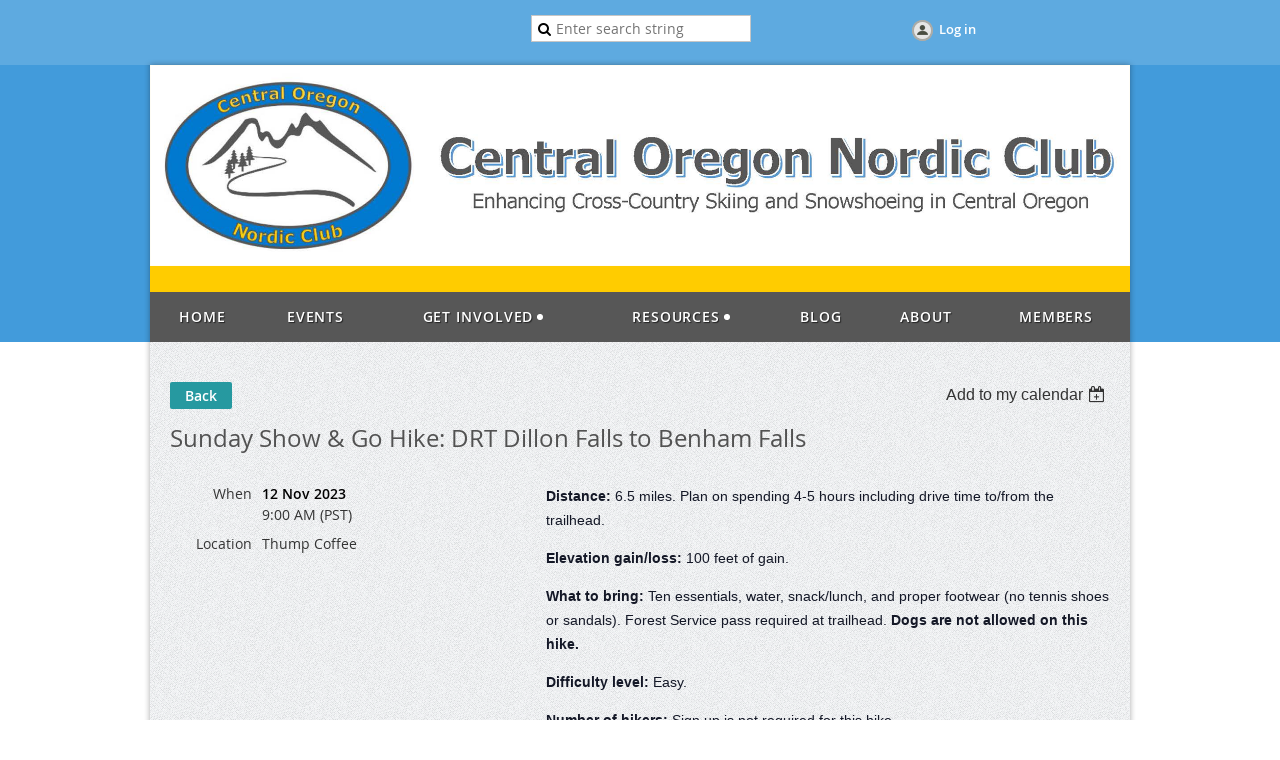

--- FILE ---
content_type: text/html; charset=utf-8
request_url: https://www.conordicclub.org/event-5464736
body_size: 6988
content:
<!DOCTYPE html>
<!--[if lt IE 7 ]><html lang="en" class="no-js ie6 "><![endif]-->
<!--[if IE 7 ]><html lang="en" class="no-js ie7 "> <![endif]-->
<!--[if IE 8 ]><html lang="en" class="no-js ie8 "> <![endif]-->
<!--[if IE 9 ]><html lang="en" class="no-js ie9 "><![endif]-->
<!--[if (gt IE 9)|!(IE)]><!--><html lang="en" class="no-js "> <!--<![endif]-->
  <head id="Head1">
		<link rel="stylesheet" type="text/css" href="https://kit-pro.fontawesome.com/releases/latest/css/pro.min.css" />
<meta name="viewport" content="width=device-width" />
<link href='//fonts.googleapis.com/css?family=Open+Sans:400,700,400italic,300,600&subset=latin,cyrillic-ext' rel='stylesheet' type='text/css'>


<link href="https://sf.wildapricot.org/BuiltTheme/fiesta_garden_salad.v3.1/current/c3e8fe2b/Styles/combined.css" rel="stylesheet" type="text/css" /><link href="https://www.conordicclub.org/resources/theme/customStyles.css?t=638589528894650000" rel="stylesheet" type="text/css" /><link href="https://www.conordicclub.org/resources/theme/user.css?t=638953013060000000" rel="stylesheet" type="text/css" /><link href="https://live-sf.wildapricot.org/WebUI/built9.12.1-8e232c8/scripts/public/react/index-84b33b4.css" rel="stylesheet" type="text/css" /><link href="https://live-sf.wildapricot.org/WebUI/built9.12.1-8e232c8/css/shared/ui/shared-ui-compiled.css" rel="stylesheet" type="text/css" /><script type="text/javascript" language="javascript" id="idJavaScriptEnvironment">var bonaPage_BuildVer='9.12.1-8e232c8';
var bonaPage_AdminBackendUrl = '/admin/';
var bonaPage_StatRes='https://live-sf.wildapricot.org/WebUI/';
var bonaPage_InternalPageType = { isUndefinedPage : false,isWebPage : false,isAdminPage : false,isDialogPage : false,isSystemPage : true,isErrorPage : false,isError404Page : false };
var bonaPage_PageView = { isAnonymousView : true,isMemberView : false,isAdminView : false };
var WidgetMode = 0;
var bonaPage_IsUserAnonymous = true;
var bonaPage_ThemeVer='c3e8fe2b638953013060000000638589528894650000'; var bonaPage_ThemeId = 'fiesta_garden_salad.v3.1'; var bonaPage_ThemeVersion = '3.1';
var bonaPage_id='18008'; version_id='';
if (bonaPage_InternalPageType && (bonaPage_InternalPageType.isSystemPage || bonaPage_InternalPageType.isWebPage) && window.self !== window.top) { var success = true; try { var tmp = top.location.href; if (!tmp) { top.location = self.location; } } catch (err) { try { if (self != top) { top.location = self.location; } } catch (err) { try { if (self != top) { top = self; } success = false; } catch (err) { success = false; } } success = false; } if (!success) { window.onload = function() { document.open('text/html', 'replace'); document.write('<ht'+'ml><he'+'ad></he'+'ad><bo'+'dy><h1>Wrong document context!</h1></bo'+'dy></ht'+'ml>'); document.close(); } } }
try { function waMetricsGlobalHandler(args) { if (WA.topWindow.waMetricsOuterGlobalHandler && typeof(WA.topWindow.waMetricsOuterGlobalHandler) === 'function') { WA.topWindow.waMetricsOuterGlobalHandler(args); }}} catch(err) {}
 try { if (parent && parent.BonaPage) parent.BonaPage.implementBonaPage(window); } catch (err) { }
try { document.write('<style type="text/css"> .WaHideIfJSEnabled, .HideIfJSEnabled { display: none; } </style>'); } catch(err) {}
var bonaPage_WebPackRootPath = 'https://live-sf.wildapricot.org/WebUI/built9.12.1-8e232c8/scripts/public/react/';</script><script type="text/javascript" language="javascript" src="https://live-sf.wildapricot.org/WebUI/built9.12.1-8e232c8/scripts/shared/bonapagetop/bonapagetop-compiled.js" id="idBonaPageTop"></script><script type="text/javascript" language="javascript" src="https://live-sf.wildapricot.org/WebUI/built9.12.1-8e232c8/scripts/public/react/index-84b33b4.js" id="ReactPublicJs"></script><script type="text/javascript" language="javascript" src="https://live-sf.wildapricot.org/WebUI/built9.12.1-8e232c8/scripts/shared/ui/shared-ui-compiled.js" id="idSharedJs"></script><script type="text/javascript" language="javascript" src="https://live-sf.wildapricot.org/WebUI/built9.12.1-8e232c8/General.js" id=""></script><script type="text/javascript" language="javascript" src="https://sf.wildapricot.org/BuiltTheme/fiesta_garden_salad.v3.1/current/c3e8fe2b/Scripts/combined.js" id=""></script><title>Central Oregon Nordic Club - Sunday Show &amp; Go Hike: DRT Dillon Falls to Benham Falls</title>
<link rel="apple-touch-icon" sizes="180x180" href="/Resources/Pictures/Favicon/apple-touch-icon.png">
<link rel="icon" type="image/png" sizes="32x32" href="/Resources/Pictures/Favicon/favicon-32x32.png">
<link rel="icon" type="image/png" sizes="16x16" href="/Resources/Pictures/Favicon/favicon-16x16.png">
<link rel="manifest" href="/Resources/Pictures/Favicon/site.webmanifest">
<link rel="mask-icon" href="/Resources/Pictures/Favicon/safari-pinned-tab.svg" color="#5bbad5">
<link rel="shortcut icon" href="/Resources/Pictures/Favicon/favicon.ico">
<meta name="msapplication-TileColor" content="#da532c">
<meta name="msapplication-config" content="/Resources/Pictures/Favicon/browserconfig.xml">
<meta name="theme-color" content="#ffffff"><meta name="apple-itunes-app" content="app-id=1220348450, app-argument="><link rel="search" type="application/opensearchdescription+xml" title="www.conordicclub.org" href="/opensearch.ashx" /></head>
  <body id="PAGEID_18008" class="publicContentView LayoutMain">
<div class="mLayout layoutMain state1" id="mLayout">

<!-- header zone -->
		<div class="zoneHeaderOuter zoneOuter"><div class="zoneHeaderWrap zoneWrap"><div class="zoneHeader zoneInner"><div id="idHeaderContentHolder" data-componentId="Header" class="WaPlaceHolder WaPlaceHolderHeader" style=""><div style="padding-bottom:0px;"><div id="id_3AdKkYi" data-componentId="3AdKkYi" class="WaLayoutContainerOnly" style="margin-bottom:0px;"><table cellspacing="0" cellpadding="0" class="WaLayoutTable" style=""><tr data-componentId="3AdKkYi_row" class="WaLayoutRow"><td id="id_iPpQQKo" data-componentId="iPpQQKo" class="WaLayoutItem" style="width:37%;"></td><td style="" data-componentId="iPpQQKo_separator" class="WaLayoutSeparator"><div style="width: inherit;"></div></td><td id="id_EqUswGI" data-componentId="EqUswGI" class="WaLayoutItem" style="width:25%;"><div id="id_u6Yon4c" class="WaLayoutPlaceHolder placeHolderContainer" data-componentId="u6Yon4c" style=""><div style=""><div id="id_PMzJ7t7" class="WaGadgetOnly WaGadgetSiteSearch  gadgetStyleNone" style="" data-componentId="PMzJ7t7" ><div class="gadgetStyleBody " style=""  data-areaHeight="auto">
<div class="searchBoxOuter alignCenter">
	<div class="searchBox">
<form method="post" action="https://www.conordicclub.org/Sys/Search" id="id_PMzJ7t7_form" class="generalSearchBox"  data-disableInAdminMode="true">
<span class="searchBoxFieldContainer"><input class="searchBoxField" type="text" name="searchString" id="idid_PMzJ7t7_searchBox" value="" maxlength="300" autocomplete="off"  placeholder="Enter search string"></span>
<div class="autoSuggestionBox" id="idid_PMzJ7t7_resultDiv"></div>
</form></div>
	</div>
	<script type="text/javascript">
		(function(){

			function init()
			{
				var model = {};
				model.gadgetId = 'idid_PMzJ7t7';
				model.searchBoxId = 'idid_PMzJ7t7_searchBox';
				model.resultDivId = 'idid_PMzJ7t7_resultDiv';
				model.selectedTypes = '31';
				model.searchTemplate = 'https://www.conordicclub.org/Sys/Search?q={0}&types={1}&page={2}';
				model.searchActionUrl = '/Sys/Search/DoSearch';
				model.GoToSearchPageTextTemplate = 'Search for &#39;{0}&#39;';
				model.autoSuggest = true;
				var WASiteSearch = new WASiteSearchGadget(model);
			}

			jq$(document).ready(init);
		}) ();
	</script>
</div>
</div></div></div></td><td style="" data-componentId="EqUswGI_separator" class="WaLayoutSeparator"><div style="width: inherit;"></div></td><td id="id_qZ2YXvG" data-componentId="qZ2YXvG" class="WaLayoutItem" style="width:37%;"><div id="id_1iu7rnt" class="WaLayoutPlaceHolder placeHolderContainer" data-componentId="1iu7rnt" style=""><div style="padding-top:5px;"><div id="id_IOTD79t" class="WaGadgetOnly WaGadgetLoginButton  gadgetStyleNone" style="margin-bottom:20px;" data-componentId="IOTD79t" ><div class="alignCenter">
  <div class="loginBoxLinkContainer">
    <a class="loginBoxLinkButton" href="https://www.conordicclub.org/Sys/Login">Log in</a>
  </div>
  </div>
</div></div></div></td></tr></table> </div></div>
</div></div></div></div>

		<div class="zoneTopCornersWrap zoneWrap"><div class="zoneTopCorners"></div></div>

		<div class="zoneHeader1Outer zoneOuter"><div class="zoneHeader1Wrap zoneWrap"><div class="zoneHeader1 zoneInner"><div id="id_Header1" data-componentId="Header1" class="WaPlaceHolder WaPlaceHolderHeader1" style="background-color:#FFCC00;min-height:30px;"><div style=""><div id="id_F7iPPx4" data-componentId="F7iPPx4" class="WaLayoutContainerFirst" style=""><table cellspacing="0" cellpadding="0" class="WaLayoutTable" style=""><tr data-componentId="F7iPPx4_row" class="WaLayoutRow"><td id="id_KiV5vbI" data-componentId="KiV5vbI" class="WaLayoutItem" style="width:100%;"><div id="id_FIbBHbO" class="WaLayoutPlaceHolder placeHolderContainer" data-componentId="FIbBHbO" style=""><div style=""><div id="id_ZwgaWyj" class="WaGadgetOnly WaGadgetContent  gadgetStyleNone" style="" data-componentId="ZwgaWyj" ><div class="gadgetStyleBody gadgetContentEditableArea" style="" data-editableArea="0" data-areaHeight="auto">
<p><a href="/Home" title="Return to Homepage"><img src="/resources/Pictures/logo%202.png" alt="" title="" border="0"></a><br></p></div>
</div></div></div></td></tr></table> </div><div id="id_yOhi7Wr" class="WaGadgetLast WaGadgetMenuHorizontal  menuStyle001" style="" data-componentId="yOhi7Wr" ><div class="menuInner">
	<ul class="firstLevel">
<li class=" ">
	<div class="item">
		<a href="https://www.conordicclub.org/" title="Home"><span>Home</span></a>
</div>
</li>
	
<li class=" ">
	<div class="item">
		<a href="https://www.conordicclub.org/events" title="Events"><span>Events</span></a>
</div>
</li>
	
<li class=" dir">
	<div class="item">
		<a href="https://www.conordicclub.org/Get-Involved" title="Get Involved"><span>Get Involved</span></a>
<ul class="secondLevel">
<li class=" ">
	<div class="item">
		<a href="https://www.conordicclub.org/join-us" title="Join us"><span>Join us</span></a>
</div>
</li>
	
<li class=" ">
	<div class="item">
		<a href="https://www.conordicclub.org/Donate" title="Donate"><span>Donate</span></a>
</div>
</li>
	
<li class=" ">
	<div class="item">
		<a href="https://www.conordicclub.org/Volunteer" title="Volunteer"><span>Volunteer</span></a>
</div>
</li>
	
</ul>
</div>
</li>
	
<li class=" dir">
	<div class="item">
		<a href="https://www.conordicclub.org/Resources1" title="Resources"><span>Resources</span></a>
<ul class="secondLevel">
<li class=" ">
	<div class="item">
		<a href="https://www.conordicclub.org/Trail-Maps-Info" title="Trail Maps &amp; Info"><span>Trail Maps &amp; Info</span></a>
</div>
</li>
	
<li class=" ">
	<div class="item">
		<a href="https://www.conordicclub.org/Helpful-Videos" title="Helpful Videos"><span>Helpful Videos</span></a>
</div>
</li>
	
<li class=" ">
	<div class="item">
		<a href="https://www.conordicclub.org/FAQ" title="FAQ"><span>FAQ</span></a>
</div>
</li>
	
<li class=" ">
	<div class="item">
		<a href="https://www.conordicclub.org/page-18132" title="USEFUL LINKS"><span>USEFUL LINKS</span></a>
</div>
</li>
	
<li class=" ">
	<div class="item">
		<a href="https://www.conordicclub.org/Ski-Clinics-25-26" title="Ski Clinics 25-26"><span>Ski Clinics 25-26</span></a>
</div>
</li>
	
<li class=" ">
	<div class="item">
		<a href="https://www.conordicclub.org/Newsletter-Archive" title="Newsletter Archive"><span>Newsletter Archive</span></a>
</div>
</li>
	
</ul>
</div>
</li>
	
<li class=" ">
	<div class="item">
		<a href="https://www.conordicclub.org/blog" title="Blog"><span>Blog</span></a>
</div>
</li>
	
<li class=" ">
	<div class="item">
		<a href="https://www.conordicclub.org/About" title="About"><span>About</span></a>
</div>
</li>
	
<li class=" ">
	<div class="item">
		<a href="https://www.conordicclub.org/page-7745" title="Members"><span>Members</span></a>
</div>
</li>
	
</ul>
</div>

<script type="text/javascript">
  if (window.WaMenuHorizontal) { new WaMenuHorizontal({ id: "id_yOhi7Wr" }); }
</script>
</div></div>
</div></div></div></div>

		<div class="zoneHeader2Outer zoneOuter"><div class="zoneHeader2Wrap zoneWrap" data-sticky-wrapper="true"><div class="zoneHeader2 zoneInner"></div></div></div>

		<div class="zoneHeader3Outer zoneOuter"><div class="zoneHeader3Wrap zoneWrap"><div class="zoneHeader3 zoneInner"></div></div></div>

		<!-- /header zone -->

<!-- content zone -->
	<div class="zoneContentOuter zoneOuter"><div class="zoneContentWrap zoneWrap"><div class="zoneContent zoneInner"><div id="idPrimaryContentBlock1Content" data-componentId="Content" class="WaPlaceHolder WaPlaceHolderContent" style=""><div style="padding-top:20px;"><div id="id_HdIIETy" class="WaGadgetOnly WaGadgetEvents  gadgetStyleNone WaGadgetEventsStateDetails" style="" data-componentId="HdIIETy" >



<form method="post" action="" id="form">
<div class="aspNetHidden">
<input type="hidden" name="__VIEWSTATE" id="__VIEWSTATE" value="GAANBQMTWJSOerNs5hcB9hftsMygk1zUF63w0yKPHNgweE+HKn/VV2epOqN3ML+CadNL41rbUgqshKL+MGMArgd9T/hxQJzr4XjYAjRjqj0IH8IQR1eyjEVIXWq/9UhUC28b9hRFvYhhVsPTvD/4WHaelIyXo5SS00DlliYt42gI9tQVEhfRCmNAFVrxhCaqdoVj0YKMUfJE6LMlRQXHfjj9BCFAmKq+vGe70SyZuX8nVQSuELJerqrjQ5CggsNunHL1kp6S/tZJngiucw5xKQOp8x9nCvwKrkRzcOeZ2X4tQFct" />
</div>

    
    <input type="hidden" name="FunctionalBlock1$contentModeHidden" id="FunctionalBlock1_contentModeHidden" value="1" />



       
  <div id="idEventsTitleMainContainer" class="pageTitleOuterContainer">
    <div id="idEventBackContainer" class="pageBackContainer">
      <a id="FunctionalBlock1_ctl00_eventPageViewBase_ctl00_ctl00_back" class="eventBackLink" href="javascript: history.back();">Back</a>
    </div>
      
    <div id="idEventViewSwitcher" class="pageViewSwitcherOuterContainer">
      
<div class="cornersContainer"><div class="topCorners"><div class="c1"></div><div class="c2"></div><div class="c3"></div><div class="c4"></div><div class="c5"></div></div></div>
  <div class="pageViewSwitcherContainer"><div class="d1"><div class="d2"><div class="d3"><div class="d4"><div class="d5"><div class="d6"><div class="d7"><div class="d8"><div class="d9"><div class="inner">
    <div id="init-add-event-to-calendar-dropdown-5464736" class="semantic-ui" style="color: inherit; background: transparent;"></div>
    <script>
      function initAddEventToCalendarDropDown5464736()
      {
        if (typeof window.initAddEventToCalendarDropDown !== 'function') { return; }
      
        const domNodeId = 'init-add-event-to-calendar-dropdown-5464736';
        const event = {
          id: '5464736',
          title: 'Sunday Show &amp; Go Hike: DRT Dillon Falls to Benham Falls',
          description: 'Distance: 6.5 miles. Plan on spending 4-5 hours including drive time to/from the trailhead.    Elevation gain/loss: 100 feet of gain.    What to bring: Ten essentials, water, snack/lunch, and proper footwear (no tennis shoes or sandals). Forest Service pass required at trailhead. Dogs are not allowed on this hike.    Difficulty level: Easy.    Number of hikers: Sign up is not required for this hike.    Carpooling: Carpooling can be arranged at the meeting place. If you ride with someone, please donate to their gas fund. Be generous for obvious reasons.    Meeting place: Thump Coffee: 549 NW York Dr Suite 200, Bend, OR 97703     Contact: Ann Padgett, 541-659-1625                '.replace(/\r+/g, ''),
          location: 'Thump Coffee',
          url: window.location.href,
          allDay: 'True' === 'False',
          start: '2023-11-12T17:00:00Z', 
          end: '2023-11-12T17:00:00Z',
          sessions: [{"title":"Sunday Show &amp; Go Hike: DRT Dillon Falls to Benham Falls","start":"2023-11-12T17:00:00Z","end":"2023-11-12T17:00:00Z","allDay":false}]
        };
      
        window.initAddEventToCalendarDropDown(event, domNodeId);
      }    
    
      window.BonaPage.addPageStateHandler(window.BonaPage.PAGE_PARSED, initAddEventToCalendarDropDown5464736);

    </script>
  </div></div></div></div></div></div></div></div></div></div></div>
<div class="cornersContainer"><div class="bottomCorners"><div class="c5"></div><div class="c4"></div><div class="c3"></div><div class="c2"></div><div class="c1"></div></div></div>

    </div>
    <div class="pageTitleContainer eventsTitleContainer">
      <h1 class="pageTitle SystemPageTitle">
        Sunday Show &amp; Go Hike: DRT Dillon Falls to Benham Falls
      </h1>
    </div>
  </div>
      

      


<div class="boxOuterContainer boxBaseView"><div class="cornersContainer"><div class="topCorners"><div class="c1"></div><div class="c2"></div><div class="c3"></div><div class="c4"></div><div class="c5"></div><!--[if gt IE 6]><!--><div class="r1"><div class="r2"><div class="r3"><div class="r4"><div class="r5"></div></div></div></div></div><!--<![endif]--></div></div><div  class="boxContainer"><div class="d1"><div class="d2"><div class="d3"><div class="d4"><div class="d5"><div class="d6"><div class="d7"><div class="d8"><div class="d9"><div class="inner">
      
    <div class="boxBodyOuterContainer"><div class="cornersContainer"><div class="topCorners"><div class="c1"></div><div class="c2"></div><div class="c3"></div><div class="c4"></div><div class="c5"></div><!--[if gt IE 6]><!--><div class="r1"><div class="r2"><div class="r3"><div class="r4"><div class="r5"></div></div></div></div></div><!--<![endif]--></div></div><div  class="boxBodyContainer"><div class="d1"><div class="d2"><div class="d3"><div class="d4"><div class="d5"><div class="d6"><div class="d7"><div class="d8"><div class="d9"><div class="inner">
          
        <div class="boxBodyInfoOuterContainer boxBodyInfoViewFill"><div class="cornersContainer"><div class="topCorners"><div class="c1"></div><div class="c2"></div><div class="c3"></div><div class="c4"></div><div class="c5"></div><!--[if gt IE 6]><!--><div class="r1"><div class="r2"><div class="r3"><div class="r4"><div class="r5"></div></div></div></div></div><!--<![endif]--></div></div><div  class="boxBodyInfoContainer"><div class="d1"><div class="d2"><div class="d3"><div class="d4"><div class="d5"><div class="d6"><div class="d7"><div class="d8"><div class="d9"><div class="inner">
              
            

<div class="boxInfoContainer">
  <ul class="boxInfo">
    <li class="eventInfoStartDate">
      <label class="eventInfoBoxLabel">When</label>
      <div class="eventInfoBoxValue"><strong>12 Nov 2023</strong></div>
    </li>
    <li id="FunctionalBlock1_ctl00_eventPageViewBase_ctl00_ctl00_eventInfoBox_startTimeLi" class="eventInfoStartTime">
      <label class="eventInfoBoxLabel">&nbsp;</label>
      <div class="eventInfoBoxValue"><span><div id="FunctionalBlock1_ctl00_eventPageViewBase_ctl00_ctl00_eventInfoBox_startTimeLocalizePanel" client-tz-item="America/Los_Angeles" client-tz-formatted=" (PST)">
	9:00 AM
</div></span></div>
    </li>
    
    
    
    
    <li id="FunctionalBlock1_ctl00_eventPageViewBase_ctl00_ctl00_eventInfoBox_locationLi" class="eventInfoLocation">
      <label class="eventInfoBoxLabel">Location</label>
      <div class="eventInfoBoxValue"><span>Thump Coffee</span></div>
    </li>
    
    
  </ul>
</div>

            
<div class="registrationInfoContainer">
  
  
</div>

              
            
              
            

            
                
            
              
          <div class="clearEndContainer"></div></div></div></div></div></div></div></div></div></div></div></div><div class="cornersContainer"><div class="bottomCorners"><!--[if gt IE 6]><!--><div class="r1"><div class="r2"><div class="r3"><div class="r4"><div class="r5"></div></div></div></div></div><!--<![endif]--><div class="c5"></div><div class="c4"></div><div class="c3"></div><div class="c2"></div><div class="c1"></div></div></div></div>

          <div class="boxBodyContentOuterContainer"><div class="cornersContainer"><div class="topCorners"><div class="c1"></div><div class="c2"></div><div class="c3"></div><div class="c4"></div><div class="c5"></div><!--[if gt IE 6]><!--><div class="r1"><div class="r2"><div class="r3"><div class="r4"><div class="r5"></div></div></div></div></div><!--<![endif]--></div></div><div  class="boxBodyContentContainer fixedHeight"><div class="d1"><div class="d2"><div class="d3"><div class="d4"><div class="d5"><div class="d6"><div class="d7"><div class="d8"><div class="d9"><div class="inner gadgetEventEditableArea">
                  <p><font color="#141827" face="Helvetica Neue, Helvetica, -apple-system, system-ui, Roboto, Arial, sans-serif"><font face="inherit"><strong>Distance:</strong>&nbsp;6.5</font>&nbsp;miles. Plan on spending 4-5 hours including drive time to/from the trailhead.</font></p>

<p><font color="#141827" face="Helvetica Neue, Helvetica, -apple-system, system-ui, Roboto, Arial, sans-serif"><font face="inherit"><strong>Elevation gain/loss:</strong>&nbsp;</font>100 feet of gain.</font></p>

<p><font color="#141827" face="Helvetica Neue, Helvetica, -apple-system, system-ui, Roboto, Arial, sans-serif"><font face="inherit"><strong>What to bring:</strong>&nbsp;</font>Ten essentials, water, snack/lunch, and proper footwear (no tennis shoes or sandals). Forest Service pass required at trailhead.&nbsp;<font face="inherit"><strong>Dogs are not allowed on this hike.</strong></font></font></p>

<p><font color="#141827" face="Helvetica Neue, Helvetica, -apple-system, system-ui, Roboto, Arial, sans-serif"><font face="inherit"><strong>Difficulty level:</strong>&nbsp;</font>Easy.</font></p>

<p><font color="#141827" face="Helvetica Neue, Helvetica, -apple-system, system-ui, Roboto, Arial, sans-serif"><font face="inherit"><strong>Number of hikers:</strong>&nbsp;</font>Sign up is not required for this hike.</font></p>

<p><font color="#141827" face="Helvetica Neue, Helvetica, -apple-system, system-ui, Roboto, Arial, sans-serif"><strong><font face="inherit">Carpooling:</font>&nbsp;</strong>Carpooling can be arranged at the meeting place. If you ride with someone,&nbsp;<font face="inherit">please donate</font>&nbsp;to their gas fund. Be generous for obvious reasons.</font></p>

<p><font color="#141827" face="Helvetica Neue, Helvetica, -apple-system, system-ui, Roboto, Arial, sans-serif"><font face="inherit"><strong>Meeting place:&nbsp;</strong></font>Thump Coffee: 549 NW York Dr Suite 200, Bend, OR 97703&nbsp;</font></p>

<p><font color="#141827" face="Helvetica Neue, Helvetica, -apple-system, system-ui, Roboto, Arial, sans-serif"><span><font color="#141827" face="Helvetica Neue, Helvetica, -apple-system, system-ui, Roboto, Arial, sans-serif" style=""><strong>Contact:</strong>&nbsp;<a href="mailto:annp53@gmail.com" target="_blank">Ann Padgett</a>,&nbsp;<font color="#141827" face="Helvetica Neue, Helvetica, -apple-system, system-ui, Roboto, Arial, sans-serif">541-659-1625</font></font></span><br></font></p>

<p><font color="#141827" face="Helvetica Neue, Helvetica, -apple-system, system-ui, Roboto, Arial, sans-serif"><br></font></p>

<p><br></p>
              <div class="clearEndContainer"></div></div></div></div></div></div></div></div></div></div></div></div><div class="cornersContainer"><div class="bottomCorners"><!--[if gt IE 6]><!--><div class="r1"><div class="r2"><div class="r3"><div class="r4"><div class="r5"></div></div></div></div></div><!--<![endif]--><div class="c5"></div><div class="c4"></div><div class="c3"></div><div class="c2"></div><div class="c1"></div></div></div></div>
        
      <div class="clearEndContainer"></div></div></div></div></div></div></div></div></div></div></div></div><div class="cornersContainer"><div class="bottomCorners"><!--[if gt IE 6]><!--><div class="r1"><div class="r2"><div class="r3"><div class="r4"><div class="r5"></div></div></div></div></div><!--<![endif]--><div class="c5"></div><div class="c4"></div><div class="c3"></div><div class="c2"></div><div class="c1"></div></div></div></div>
       
  <div class="clearEndContainer"></div></div></div></div></div></div></div></div></div></div></div></div><div class="cornersContainer"><div class="bottomCorners"><!--[if gt IE 6]><!--><div class="r1"><div class="r2"><div class="r3"><div class="r4"><div class="r5"></div></div></div></div></div><!--<![endif]--><div class="c5"></div><div class="c4"></div><div class="c3"></div><div class="c2"></div><div class="c1"></div></div></div></div>



<script>
    var isBatchWizardRegistration = false;
    if (isBatchWizardRegistration) 
    {
        var graphqlOuterEndpoint = '/sys/api/graphql';;
        var batchEventRegistrationWizard = window.createBatchEventRegistrationWizard(graphqlOuterEndpoint);
        
        batchEventRegistrationWizard.openWizard({
            eventId: 5464736
        });
    }
</script>

 

  
<div class="aspNetHidden">

	<input type="hidden" name="__VIEWSTATEGENERATOR" id="__VIEWSTATEGENERATOR" value="2AE9EEA8" />
</div></form></div></div>
</div></div></div></div>
	<!-- /content zone -->

<!-- footer zone -->
		<div class="zoneFooterOuter zoneOuter"><div class="zoneFooterWrap zoneWrap"><div class="zoneFooter zoneInner"></div></div></div>

		<div class="zoneBottomCornersWrap zoneWrap"><div class="zoneBottomCorners"></div></div>


		<div class="zoneFooter1Outer zoneOuter"><div class="zoneFooter1Wrap zoneWrap"><div class="zoneFooter1 zoneInner"><div id="id_Footer1" data-componentId="Footer1" class="WaPlaceHolder WaPlaceHolderFooter1" style=""><div style=""><div id="id_vFTFd2V" class="WaGadgetFirst WaGadgetContent  gadgetStyleNone" style="margin-bottom:10px;" data-componentId="vFTFd2V" ><div class="gadgetStyleBody gadgetContentEditableArea" style="" data-editableArea="0" data-areaHeight="auto">
<p>The Central Oregon Nordic Club,&nbsp;PO Box 744, Bend, OR 97709, is chapter of the Oregon Nordic Club, a 501(c)(3) non-profit organization.<br><a href="mailto:conordicclub@gmail.com" target="_blank">Email: conordicclub@gmail.com</a></p></div>
</div><div id="id_CEp4HXB" class="WaGadgetLast WaGadgetSocialProfile  gadgetStyleNone" style="" data-componentId="CEp4HXB" ><div class="gadgetStyleBody " style=""  data-areaHeight="auto">
<ul class="orientationHorizontal  alignLeft" >


<li>
				<a href="https://www.facebook.com/wildapricot" title="Facebook" class="Facebook" target="_blank"></a>
			</li>
<li>
				<a href="https://x.com/wildapricot" title="X" class="X" target="_blank"></a>
			</li>
<li>
				<a href="http://www.linkedin.com/company/wild-apricot" title="LinkedIn" class="LinkedIn" target="_blank"></a>
			</li>
<li>
				<a href="http://www.youtube.com/wildapricotcom" title="YouTube" class="YouTube" target="_blank"></a>
			</li>
		
</ul>

</div>
</div></div>
</div></div></div></div>

<div class="zoneBranding zoneOuter">
				<div class="zoneInner">
<div id="idFooterPoweredByContainer">
	<span id="idFooterPoweredByWA">
Powered by <a href="http://www.wildapricot.com" target="_blank">Wild Apricot</a> Membership Software</span>
</div>
</div>
			</div>
<!-- /footer zone -->
<div id="idCustomJsContainer" class="cnCustomJsContainer">

<!-- Google tag (gtag.js) -->
<script async src="https://www.googletagmanager.com/gtag/js?id=G-35PXD5XQGV">
try
{
    
}
catch(err)
{}</script>
<script>
try
{
    
  window.dataLayer = window.dataLayer || [];
  function gtag(){dataLayer.push(arguments);}
  gtag('js', new Date());

  gtag('config', 'G-35PXD5XQGV');

}
catch(err)
{}</script>
</div>
</div>


<script language="javascript">
		jq$(function(){

			/*jq$('.zoneHeader2').sticky({center: true});*/


			new stickyPlaceholder();



			if (jq$(".WaGadgetForumStateMessageList").length > 0)
			{
					jq$("#idSubscribe").detach().insertBefore(jq$(".topicTitleContainer .inner .clearEndContainer")[0]);
			}


		});
	</script>
</body>
</html>
<script type="text/javascript">if (window.BonaPage && BonaPage.setPageState) { BonaPage.setPageState(BonaPage.PAGE_PARSED); }</script>

--- FILE ---
content_type: text/css
request_url: https://www.conordicclub.org/resources/theme/user.css?t=638953013060000000
body_size: 271
content:
/* CSS code to remove "Recurring Payments" text in application gadget */
.levelRecurring {
display:none;
}

.WaGadgetOnlineStoreMiniCart  
a {
  color: #ffffff;
}

.generalFieldsContainer input[type="submit"]
 /*.generalFieldsContainer input.typeButton,*/
{
   color: #ffffff;
}



/* CSS code to remove authors' names in Blog and Forum summaries */
.itemAuthor
{
  display: none;
}